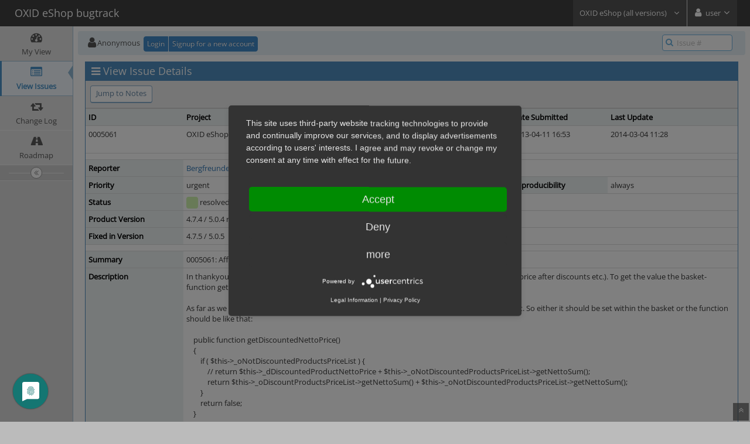

--- FILE ---
content_type: text/html; charset=UTF-8
request_url: https://bugs.oxid-esales.com/view.php?id=5061
body_size: 5163
content:
<!DOCTYPE html>
<html>
<head>
	<meta http-equiv="Content-type" content="text/html; charset=utf-8" />
	<title>0005061: Affiliates - Discountnetprice is always 0 - OXID eShop bugtrack</title>
<meta name="viewport" content="width=device-width, initial-scale=1.0, maximum-scale=1.0, user-scalable=0" />
	<link rel="stylesheet" type="text/css" href="https://bugs.oxid-esales.com/css/default.css?cache_key=32052c93a978936dd6d6af2c5e850131" />
	<link rel="stylesheet" type="text/css" href="https://bugs.oxid-esales.com/css/status_config.php?cache_key=d3aef532d9c9800f2dd03e9a89b6bc30" />
	<link rel="stylesheet" type="text/css" href="https://bugs.oxid-esales.com/css/dropzone-5.5.0.min.css" />
	<link rel="stylesheet" type="text/css" href="https://bugs.oxid-esales.com/css/bootstrap-3.4.1.min.css" />
	<link rel="stylesheet" type="text/css" href="https://bugs.oxid-esales.com/css/font-awesome-4.7.0.min.css" />
	<link rel="stylesheet" type="text/css" href="https://bugs.oxid-esales.com/css/fonts.css?cache_key=32052c93a978936dd6d6af2c5e850131" />
	<link rel="stylesheet" type="text/css" href="https://bugs.oxid-esales.com/css/bootstrap-datetimepicker-4.17.47.min.css" />
	<link rel="stylesheet" type="text/css" href="https://bugs.oxid-esales.com/css/ace.min.css?cache_key=32052c93a978936dd6d6af2c5e850131" />
	<link rel="stylesheet" type="text/css" href="https://bugs.oxid-esales.com/css/ace-mantis.css?cache_key=32052c93a978936dd6d6af2c5e850131" />
	<link rel="stylesheet" type="text/css" href="https://bugs.oxid-esales.com/css/ace-skins.min.css?cache_key=32052c93a978936dd6d6af2c5e850131" />

	<link rel="shortcut icon" href="/images/favicon.ico" type="image/x-icon" />
	<link rel="search" type="application/opensearchdescription+xml" title="OXID eShop bugtrack: full-text search" href="https://bugs.oxid-esales.com/browser_search_plugin.php?type=text"/>
	<link rel="search" type="application/opensearchdescription+xml" title="OXID eShop bugtrack: search by Issue Id" href="https://bugs.oxid-esales.com/browser_search_plugin.php?type=id"/>
	<script type="text/javascript" src="/javascript_config.php?cache_key=d3aef532d9c9800f2dd03e9a89b6bc30"></script>
	<script type="text/javascript" src="/javascript_translations.php?cache_key=8cb040d3aa27d125c405efa5ce6826fe"></script>
	<script type="text/javascript" src="/js/jquery-2.2.4.min.js"></script>
	<script type="text/javascript" src="/js/dropzone-5.5.0.min.js"></script>
	<script type="text/javascript" src="/js/common.js"></script>
	<link rel="canonical" href="https://bugs.oxid-esales.com/view.php?id=5061" />
<link rel="stylesheet" type="text/css" href="/plugin_file.php?file=Announce/announce.css"/>
			<script type="text/javascript" src="/plugin_file.php?file=Announce/announce.js"></script>
<script type="application/javascript" src="https://app.usercentrics.eu/latest/main.js" id="9-PgLdpJQ"></script>
</head>
<body id="view-issue-page" class="skin-3">
<style>
* { font-family: "Open Sans"; } 
h1, h2, h3, h4, h5 { font-family: "Open Sans"; } 
</style>
<div id="navbar" class="navbar navbar-default navbar-collapse navbar-fixed-top noprint"><div id="navbar-container" class="navbar-container"><button id="menu-toggler" type="button" class="navbar-toggle menu-toggler pull-left hidden-lg hidden-md" data-target="#sidebar"><span class="sr-only">Toggle sidebar</span><span class="icon-bar"></span><span class="icon-bar"></span><span class="icon-bar"></span></button><div class="navbar-header"><a href="/main_page.php" class="navbar-brand"><span class="smaller-75"> OXID eShop bugtrack </span></a><button type="button" class="navbar-toggle navbar-toggle collapsed pull-right hidden-sm hidden-md hidden-lg" data-toggle="collapse" data-target=".navbar-buttons,.navbar-menu"><span class="sr-only">Toggle user menu</span><i class="fa fa-user ace-icon fa-2x white" ></i> </button></div><div class="navbar-buttons navbar-header navbar-collapse collapse"><ul class="nav ace-nav">
<li class="grey" id="dropdown_projects_menu">
<a data-toggle="dropdown" href="#" class="dropdown-toggle">
&#160;OXID eShop (all versions)&#160;
<i class="fa fa-angle-down ace-icon bigger-110" ></i>
</a>
<ul id="projects-list" class=" dropdown-menu dropdown-menu-right dropdown-yellow dropdown-caret dropdown-close">
<li><div class="projects-searchbox"><input class="search form-control input-md" placeholder="Search" /></div></li>
<li class="divider"></li>
<li><div class="scrollable-menu">
<ul class="list dropdown-yellow no-margin">
<li><a class="project-link" href="/set_project.php?project_id=0">All Projects</a></li>
<li class="divider"></li>
<li><a class="project-link" href="/set_project.php?project_id=63">Apex Theme</a></li>
<li><a class="project-link" href="/set_project.php?project_id=74">component Consistency Check Tool</a></li>
<li><a class="project-link" href="/set_project.php?project_id=40">Flow theme</a></li>
<li><a class="project-link" href="/set_project.php?project_id=73">module Admin Tools</a></li>
<li><a class="project-link" href="/set_project.php?project_id=61">module Adyen</a></li>
<li><a class="project-link" href="/set_project.php?project_id=59">module Amazon Pay</a></li>
<li><a class="project-link" href="/set_project.php?project_id=65">module Country VAT</a></li>
<li><a class="project-link" href="/set_project.php?project_id=68">module Easy Credit</a></li>
<li><a class="project-link" href="/set_project.php?project_id=34">module eVAT</a></li>
<li><a class="project-link" href="/set_project.php?project_id=71">module Free Shipping Coupons</a></li>
<li><a class="project-link" href="/set_project.php?project_id=44">module GDPR Base</a></li>
<li><a class="project-link" href="/set_project.php?project_id=43">module GDPR Opt-in</a></li>
<li><a class="project-link" href="/set_project.php?project_id=64">module Geo-Blocking</a></li>
<li><a class="project-link" href="/set_project.php?project_id=55">module GraphQL</a></li>
<li><a class="project-link" href="/set_project.php?project_id=55;56">&nbsp;&nbsp;&nbsp;&nbsp;&nbsp;GraphQL Base</a></li>
<li><a class="project-link" href="/set_project.php?project_id=55;67">&nbsp;&nbsp;&nbsp;&nbsp;&nbsp;GraphQL Configuration Access</a></li>
<li><a class="project-link" href="/set_project.php?project_id=55;57">&nbsp;&nbsp;&nbsp;&nbsp;&nbsp;GraphQL Storefront</a></li>
<li><a class="project-link" href="/set_project.php?project_id=55;72">&nbsp;&nbsp;&nbsp;&nbsp;&nbsp;GraphQL Storefront Administration</a></li>
<li><a class="project-link" href="/set_project.php?project_id=69">module Media library</a></li>
<li><a class="project-link" href="/set_project.php?project_id=47">module OXID Analytics powered by Econda</a></li>
<li><a class="project-link" href="/set_project.php?project_id=52">module OXID NGINX ReverseProxy</a></li>
<li><a class="project-link" href="/set_project.php?project_id=46">module OXID Personalization powered by Econda</a></li>
<li><a class="project-link" href="/set_project.php?project_id=51">module OXID Varnish ReverseProxy </a></li>
<li><a class="project-link" href="/set_project.php?project_id=14">module PayPal</a></li>
<li><a class="project-link" href="/set_project.php?project_id=58">module PayPal Checkout</a></li>
<li><a class="project-link" href="/set_project.php?project_id=70">module Security</a></li>
<li><a class="project-link" href="/set_project.php?project_id=66">module Stripe</a></li>
<li><a class="project-link" href="/set_project.php?project_id=60">module Unzer</a></li>
<li><a class="project-link" href="/set_project.php?project_id=53">module Usercentrics</a></li>
<li><a class="project-link" href="/set_project.php?project_id=41">module Visual CMS</a></li>
<li><a class="project-link" href="/set_project.php?project_id=45">OXID B2B ERP Interface</a></li>
<li><a class="project-link" href="/set_project.php?project_id=4">OXID ERP Interface</a></li>
<li class="active"><a class="project-link" href="/set_project.php?project_id=1">OXID eShop (all versions)</a></li>
<li><a class="project-link" href="/set_project.php?project_id=39">OXID eShop B2B Edition</a></li>
<li><a class="project-link" href="/set_project.php?project_id=48">Wave theme</a></li>
<li><a class="project-link" href="/set_project.php?project_id=42">WYSIWYG Editor + Media Gallery</a></li>
</ul>
</div>
</li>
</ul>
</li>
<li class="grey"><a data-toggle="dropdown" href="#" class="dropdown-toggle"><i class="fa fa-user ace-icon fa-2x white" ></i> <span class="user-info">user</span><i class="fa fa-angle-down ace-icon" ></i></a><ul class="user-menu dropdown-menu dropdown-menu-right dropdown-yellow dropdown-caret dropdown-close"><li><a href="https://bugs.oxid-esales.com/issues_rss.php?"><i class="fa fa-rss-square orange ace-icon" ></i> RSS</a></li><li class="divider"></li><li><a href="/logout_page.php"><i class="fa fa-sign-out ace-icon" ></i> Logout</a></li></ul></li></ul></div></div></div><div class="main-container" id="main-container">
<div id="sidebar" class="sidebar sidebar-fixed responsive compact "><ul class="nav nav-list"><li>
<a href="/my_view_page.php">
<i class="fa fa-dashboard menu-icon" ></i>
<span class="menu-text"> My View </span>
</a>
<b class="arrow"></b>
</li>
<li class="active">
<a href="/view_all_bug_page.php">
<i class="fa fa-list-alt menu-icon" ></i>
<span class="menu-text"> View Issues </span>
</a>
<b class="arrow"></b>
</li>
<li>
<a href="/changelog_page.php">
<i class="fa fa-retweet menu-icon" ></i>
<span class="menu-text"> Change Log </span>
</a>
<b class="arrow"></b>
</li>
<li>
<a href="/roadmap_page.php">
<i class="fa fa-road menu-icon" ></i>
<span class="menu-text"> Roadmap </span>
</a>
<b class="arrow"></b>
</li>
</ul><div id="sidebar-btn" class="sidebar-toggle sidebar-collapse"><i data-icon2="ace-icon fa fa-angle-double-right" data-icon1="ace-icon fa fa-angle-double-left"
		class="ace-icon fa fa-angle-double-left"></i></div></div><div class="main-content">
<div id="breadcrumbs" class="breadcrumbs noprint">
<ul class="breadcrumb">
 <li><i class="fa fa-user home-icon active" ></i>Anonymous </li>
<div class="btn-group btn-corner">
	<a href="/login_page.php?return=%2Fview.php%3Fid%3D5061" class="btn btn-primary btn-xs">Login</a>
	<a href="/signup_page.php" class="btn btn-primary btn-xs">Signup for a new account</a>
</div>
</ul>
<div id="nav-search" class="nav-search"><form class="form-search" method="post" action="/jump_to_bug.php"><span class="input-icon"><input type="text" name="bug_id" autocomplete="off" class="nav-search-input" placeholder="Issue #"><i class="fa fa-search ace-icon nav-search-icon" ></i></span></form></div>
</div>
  <div class="page-content">
<div class="row">
<div class="col-md-12 col-xs-12"><div class="widget-box widget-color-blue2"><div class="widget-header widget-header-small"><h4 class="widget-title lighter"><i class="fa fa-bars ace-icon" ></i>View Issue Details</h4></div><div class="widget-body"><div class="widget-toolbox padding-8 clearfix noprint"><div class="btn-group pull-left"><a class="btn btn-primary btn-white btn-round btn-sm" href="#bugnotes">Jump to Notes</a></div><div class="btn-group pull-right"></div></div><div class="widget-main no-padding"><div class="table-responsive"><table class="table table-bordered table-condensed"><tfoot><tr class="noprint"><td colspan="6"><div class="btn-group"></div></td></tr></tfoot><tbody><tr class="bug-header"><th class="bug-id category width-15">ID</th><th class="bug-project category width-20">Project</th><th class="bug-category category width-15">Category</th><th class="bug-view-status category width-15">View Status</th><th class="bug-date-submitted category width-15">Date Submitted</th><th class="bug-last-modified category width-20">Last Update</th></tr><tr class="bug-header-data"><td class="bug-id">0005061</td><td class="bug-project">OXID eShop (all versions)</td><td class="bug-category">1.03. Basket, checkout process</td><td class="bug-view-status">public</td><td class="bug-date-submitted">2013-04-11 16:53</td><td class="bug-last-modified">2014-03-04 11:28</td></tr><tr class="spacer"><td colspan="6"></td></tr><tr class="hidden"></tr><tr><th class="bug-reporter category">Reporter</th><td class="bug-reporter"><a href="https://bugs.oxid-esales.com/view_user_page.php?id=239">Bergfreunde</a>&nbsp;</td><th class="bug-assigned-to category">Assigned To</th><td class="bug-assigned-to"></td><td colspan="2">&#160;</td></tr><tr><th class="bug-priority category">Priority</th><td class="bug-priority">urgent</td><th class="bug-severity category">Severity</th><td class="bug-severity">minor</td><th class="bug-reproducibility category">Reproducibility</th><td class="bug-reproducibility">always</td></tr><tr><th class="bug-status category">Status</th><td class="bug-status"><i class="fa fa-square fa-status-box status-80-fg" ></i> resolved</td><th class="bug-resolution category">Resolution</th><td class="bug-resolution">fixed</td><td colspan="2">&#160;</td></tr><tr><th class="bug-product-version category">Product Version</th><td class="bug-product-version">4.7.4 / 5.0.4 revision 57063</td><td colspan="4">&#160;</td></tr><tr><th class="bug-fixed-in-version category">Fixed in Version</th><td class="bug-fixed-in-version">4.7.5 / 5.0.5</td><td colspan="4">&#160;</td></tr><tr class="spacer"><td colspan="6"></td></tr><tr class="hidden"></tr><tr><th class="bug-summary category">Summary</th><td class="bug-summary" colspan="5">0005061: Affiliates - Discountnetprice is always 0</td></tr><tr><th class="bug-description category">Description</th><td class="bug-description" colspan="5">In thankyou.tpl there is a variable &quot;discountnetprice&quot; which is used for affiliate-programs (netto-price after discounts etc.). To get the value the basket-function getDiscountedNettoPrice() is called, but it returns always &quot;0&quot;<br />
<br />
As far as we could reproduce it, the variable &quot;$this-&gt;_dDiscountedProductNettoPrice&quot; is never set. So either it should be set within the basket or the function should be like that:<br />
<br />
&#160;&#160;&#160;&#160;public function getDiscountedNettoPrice()<br />
&#160;&#160;&#160;&#160;{<br />
&#160;&#160;&#160;&#160;&#160;&#160;&#160;&#160;if ( $this-&gt;_oNotDiscountedProductsPriceList ) {<br />
&#160;&#160;&#160;&#160;&#160;&#160;&#160;&#160;&#160;&#160;&#160;&#160;// return $this-&gt;_dDiscountedProductNettoPrice + $this-&gt;_oNotDiscountedProductsPriceList-&gt;getNettoSum();<br />
&#160;&#160;&#160;&#160;&#160;&#160;&#160;&#160;&#160;&#160;&#160;&#160;return $this-&gt;_oDiscountProductsPriceList-&gt;getNettoSum() + $this-&gt;_oNotDiscountedProductsPriceList-&gt;getNettoSum();<br />
&#160;&#160;&#160;&#160;&#160;&#160;&#160;&#160;}<br />
&#160;&#160;&#160;&#160;&#160;&#160;&#160;&#160;return false;<br />
&#160;&#160;&#160;&#160;}    </td></tr><tr><th class="bug-tags category">Tags</th><td class="bug-tags" colspan="5">No tags attached.</td></tr><tr class="spacer"><td colspan="6"></td></tr><tr class="hidden"></tr><tr><th class="bug-custom-field category">Theme</th><td class="bug-custom-field" colspan="5">Both</td></tr><tr><th class="bug-custom-field category">Browser</th><td class="bug-custom-field" colspan="5">All</td></tr><tr><th class="bug-custom-field category">PHP Version</th><td class="bug-custom-field" colspan="5">any</td></tr><tr><th class="bug-custom-field category">Database Version</th><td class="bug-custom-field" colspan="5">any</td></tr><tr class="spacer"><td colspan="6"></td></tr><tr class="hidden"></tr></tbody></table></div></div></div></div></div>
<div class="col-md-12 col-xs-12">
<a id="attachments"></a>
<a id="bugnotes"></a>
<div class="space-10"></div>

<div id="bugnotes" class="widget-box widget-color-blue2 ">
<div class="widget-header widget-header-small">
	<h4 class="widget-title lighter">
		<i class="fa fa-comments ace-icon" ></i>		Activities	</h4>
	<div class="widget-toolbar">
		<a data-action="collapse" href="#">
			<i class="fa fa-chevron-up 1 ace-icon bigger-125" ></i>		</a>
	</div>
	</div>
	<div class="widget-body">
	<div class="widget-main no-padding">
	<div class="table-responsive">
	<table class="table table-bordered table-condensed table-striped">
<tr class="bugnote visible-on-hover-toggle" id="c8610">
		<td class="category">
		<div class="pull-left padding-2">		</div>
		<div class="pull-left padding-2">
		<p class="no-margin">
			<i class="fa fa-user grey" ></i> <a href="https://bugs.oxid-esales.com/view_user_page.php?id=707">vaidas.matulevicius</a>		</p>
		<p class="no-margin small lighter">
			<i class="fa fa-clock-o grey" ></i>			2013-04-15 16:20					</p>
		<p class="no-margin">
			<span class="label label-sm label-default arrowed-in-right">reporter</span>			&#160;
						<i class="fa fa-link grey" ></i>			<a rel="bookmark" href="view.php?id=5061#c8610" class="lighter" title="Direct link to note">
				~0008610			</a>
					</p>
				<div class="clearfix"></div>
		<div class="space-2"></div>
		<div class="btn-group visible-on-hover">
				</div>
		</div>
	</td>
	<td class="bugnote-note bugnote-public">
	Method oxBasket::getDiscountedNettoPrice() marked as deprecated.<br />
Instead of it use oxBasket::getNettoSum(), when shop is in Brutto mode.<br />
And oxBasket::getNettoSum()-[total discounts sum]-[total vouchers sum], when shop is in Netto mode.	</td>
</tr>
<tr class="spacer">
	<td colspan="2"></td>
</tr>
</table>
</div>
</div>
</div>
</div>
</div>
</div>
</div>
</div>
<div class="clearfix"></div>
<div class="space-20"></div>
<div class="footer noprint">
<div class="footer-inner">
<div class="footer-content">
<div class="col-md-6 col-xs-12 no-padding">
<address>
<small>Copyright &copy; 2000 - 2026 OXID eSales AG | <a href='https://www.oxid-esales.com/impressum/' target='_blank'>Legal information</a> | <a href='https://www.oxid-esales.com/datenschutz/' target='_blank'>Privacy Policy</a></small><br><small>Contact <a href="/cdn-cgi/l/email-protection#58393c353136183720313c753d2b39343d2b763b3735" title="Contact the webmaster via e-mail.">administrator</a> for assistance</small><br>
</address>
</div>
<div class="col-md-6 col-xs-12">
<div class="pull-right" id="powered-by-mantisbt-logo">
<a href="https://www.oxidforge.org" title="Mantis Bug Tracker: a free and open source web based bug tracking system."><img src="/images/mantis_logo.png" width="102" height="35" alt="Powered by Mantis Bug Tracker: a free and open source web based bug tracking system." /></a>
</div>
</div>
</div>
</div>
</div>
<a class="btn-scroll-up btn btn-sm btn-inverse display" id="btn-scroll-up" href="#">
<i class="fa fa-angle-double-up ace-icon icon-only bigger-110" ></i>
</a>
</div>
	<script data-cfasync="false" src="/cdn-cgi/scripts/5c5dd728/cloudflare-static/email-decode.min.js"></script><script type="text/javascript" src="/js/bootstrap-3.4.1.min.js"></script>
	<script type="text/javascript" src="/js/moment-with-locales-2.29.4.min.js"></script>
	<script type="text/javascript" src="/js/bootstrap-datetimepicker-4.17.47.min.js"></script>
	<script type="text/javascript" src="/js/typeahead.jquery-1.3.4.min.js"></script>
	<script type="text/javascript" src="/js/list-2.3.1.min.js"></script>
	<script type="text/javascript" src="/js/ace.min.js"></script>
<script>(function(){function c(){var b=a.contentDocument||a.contentWindow.document;if(b){var d=b.createElement('script');d.innerHTML="window.__CF$cv$params={r:'9c12297e2ead1709',t:'MTc2ODk0OTc1NA=='};var a=document.createElement('script');a.src='/cdn-cgi/challenge-platform/scripts/jsd/main.js';document.getElementsByTagName('head')[0].appendChild(a);";b.getElementsByTagName('head')[0].appendChild(d)}}if(document.body){var a=document.createElement('iframe');a.height=1;a.width=1;a.style.position='absolute';a.style.top=0;a.style.left=0;a.style.border='none';a.style.visibility='hidden';document.body.appendChild(a);if('loading'!==document.readyState)c();else if(window.addEventListener)document.addEventListener('DOMContentLoaded',c);else{var e=document.onreadystatechange||function(){};document.onreadystatechange=function(b){e(b);'loading'!==document.readyState&&(document.onreadystatechange=e,c())}}}})();</script><script defer src="https://static.cloudflareinsights.com/beacon.min.js/vcd15cbe7772f49c399c6a5babf22c1241717689176015" integrity="sha512-ZpsOmlRQV6y907TI0dKBHq9Md29nnaEIPlkf84rnaERnq6zvWvPUqr2ft8M1aS28oN72PdrCzSjY4U6VaAw1EQ==" data-cf-beacon='{"version":"2024.11.0","token":"b8760ff95e6145c78f855a4ff7dc3c55","server_timing":{"name":{"cfCacheStatus":true,"cfEdge":true,"cfExtPri":true,"cfL4":true,"cfOrigin":true,"cfSpeedBrain":true},"location_startswith":null}}' crossorigin="anonymous"></script>
</body>
</html>
